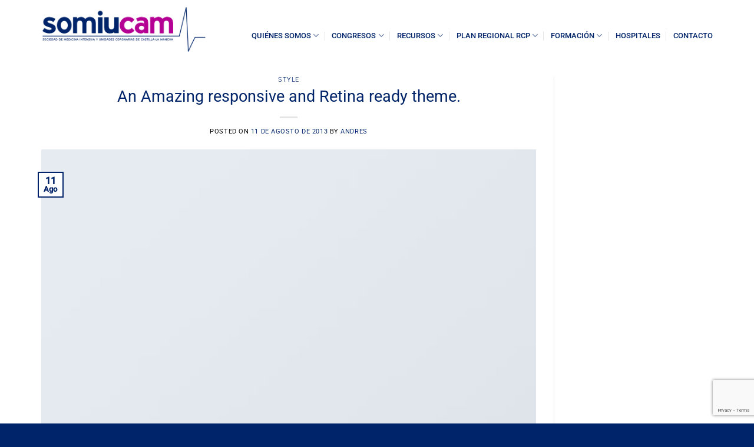

--- FILE ---
content_type: text/html; charset=utf-8
request_url: https://www.google.com/recaptcha/api2/anchor?ar=1&k=6LcSp7QmAAAAAKQCZNPIyeJpOq0_URbpqdXLmfVd&co=aHR0cHM6Ly9zb21pdWNhbS5vcmc6NDQz&hl=en&v=PoyoqOPhxBO7pBk68S4YbpHZ&size=invisible&anchor-ms=20000&execute-ms=30000&cb=ctm86425f7nv
body_size: 48729
content:
<!DOCTYPE HTML><html dir="ltr" lang="en"><head><meta http-equiv="Content-Type" content="text/html; charset=UTF-8">
<meta http-equiv="X-UA-Compatible" content="IE=edge">
<title>reCAPTCHA</title>
<style type="text/css">
/* cyrillic-ext */
@font-face {
  font-family: 'Roboto';
  font-style: normal;
  font-weight: 400;
  font-stretch: 100%;
  src: url(//fonts.gstatic.com/s/roboto/v48/KFO7CnqEu92Fr1ME7kSn66aGLdTylUAMa3GUBHMdazTgWw.woff2) format('woff2');
  unicode-range: U+0460-052F, U+1C80-1C8A, U+20B4, U+2DE0-2DFF, U+A640-A69F, U+FE2E-FE2F;
}
/* cyrillic */
@font-face {
  font-family: 'Roboto';
  font-style: normal;
  font-weight: 400;
  font-stretch: 100%;
  src: url(//fonts.gstatic.com/s/roboto/v48/KFO7CnqEu92Fr1ME7kSn66aGLdTylUAMa3iUBHMdazTgWw.woff2) format('woff2');
  unicode-range: U+0301, U+0400-045F, U+0490-0491, U+04B0-04B1, U+2116;
}
/* greek-ext */
@font-face {
  font-family: 'Roboto';
  font-style: normal;
  font-weight: 400;
  font-stretch: 100%;
  src: url(//fonts.gstatic.com/s/roboto/v48/KFO7CnqEu92Fr1ME7kSn66aGLdTylUAMa3CUBHMdazTgWw.woff2) format('woff2');
  unicode-range: U+1F00-1FFF;
}
/* greek */
@font-face {
  font-family: 'Roboto';
  font-style: normal;
  font-weight: 400;
  font-stretch: 100%;
  src: url(//fonts.gstatic.com/s/roboto/v48/KFO7CnqEu92Fr1ME7kSn66aGLdTylUAMa3-UBHMdazTgWw.woff2) format('woff2');
  unicode-range: U+0370-0377, U+037A-037F, U+0384-038A, U+038C, U+038E-03A1, U+03A3-03FF;
}
/* math */
@font-face {
  font-family: 'Roboto';
  font-style: normal;
  font-weight: 400;
  font-stretch: 100%;
  src: url(//fonts.gstatic.com/s/roboto/v48/KFO7CnqEu92Fr1ME7kSn66aGLdTylUAMawCUBHMdazTgWw.woff2) format('woff2');
  unicode-range: U+0302-0303, U+0305, U+0307-0308, U+0310, U+0312, U+0315, U+031A, U+0326-0327, U+032C, U+032F-0330, U+0332-0333, U+0338, U+033A, U+0346, U+034D, U+0391-03A1, U+03A3-03A9, U+03B1-03C9, U+03D1, U+03D5-03D6, U+03F0-03F1, U+03F4-03F5, U+2016-2017, U+2034-2038, U+203C, U+2040, U+2043, U+2047, U+2050, U+2057, U+205F, U+2070-2071, U+2074-208E, U+2090-209C, U+20D0-20DC, U+20E1, U+20E5-20EF, U+2100-2112, U+2114-2115, U+2117-2121, U+2123-214F, U+2190, U+2192, U+2194-21AE, U+21B0-21E5, U+21F1-21F2, U+21F4-2211, U+2213-2214, U+2216-22FF, U+2308-230B, U+2310, U+2319, U+231C-2321, U+2336-237A, U+237C, U+2395, U+239B-23B7, U+23D0, U+23DC-23E1, U+2474-2475, U+25AF, U+25B3, U+25B7, U+25BD, U+25C1, U+25CA, U+25CC, U+25FB, U+266D-266F, U+27C0-27FF, U+2900-2AFF, U+2B0E-2B11, U+2B30-2B4C, U+2BFE, U+3030, U+FF5B, U+FF5D, U+1D400-1D7FF, U+1EE00-1EEFF;
}
/* symbols */
@font-face {
  font-family: 'Roboto';
  font-style: normal;
  font-weight: 400;
  font-stretch: 100%;
  src: url(//fonts.gstatic.com/s/roboto/v48/KFO7CnqEu92Fr1ME7kSn66aGLdTylUAMaxKUBHMdazTgWw.woff2) format('woff2');
  unicode-range: U+0001-000C, U+000E-001F, U+007F-009F, U+20DD-20E0, U+20E2-20E4, U+2150-218F, U+2190, U+2192, U+2194-2199, U+21AF, U+21E6-21F0, U+21F3, U+2218-2219, U+2299, U+22C4-22C6, U+2300-243F, U+2440-244A, U+2460-24FF, U+25A0-27BF, U+2800-28FF, U+2921-2922, U+2981, U+29BF, U+29EB, U+2B00-2BFF, U+4DC0-4DFF, U+FFF9-FFFB, U+10140-1018E, U+10190-1019C, U+101A0, U+101D0-101FD, U+102E0-102FB, U+10E60-10E7E, U+1D2C0-1D2D3, U+1D2E0-1D37F, U+1F000-1F0FF, U+1F100-1F1AD, U+1F1E6-1F1FF, U+1F30D-1F30F, U+1F315, U+1F31C, U+1F31E, U+1F320-1F32C, U+1F336, U+1F378, U+1F37D, U+1F382, U+1F393-1F39F, U+1F3A7-1F3A8, U+1F3AC-1F3AF, U+1F3C2, U+1F3C4-1F3C6, U+1F3CA-1F3CE, U+1F3D4-1F3E0, U+1F3ED, U+1F3F1-1F3F3, U+1F3F5-1F3F7, U+1F408, U+1F415, U+1F41F, U+1F426, U+1F43F, U+1F441-1F442, U+1F444, U+1F446-1F449, U+1F44C-1F44E, U+1F453, U+1F46A, U+1F47D, U+1F4A3, U+1F4B0, U+1F4B3, U+1F4B9, U+1F4BB, U+1F4BF, U+1F4C8-1F4CB, U+1F4D6, U+1F4DA, U+1F4DF, U+1F4E3-1F4E6, U+1F4EA-1F4ED, U+1F4F7, U+1F4F9-1F4FB, U+1F4FD-1F4FE, U+1F503, U+1F507-1F50B, U+1F50D, U+1F512-1F513, U+1F53E-1F54A, U+1F54F-1F5FA, U+1F610, U+1F650-1F67F, U+1F687, U+1F68D, U+1F691, U+1F694, U+1F698, U+1F6AD, U+1F6B2, U+1F6B9-1F6BA, U+1F6BC, U+1F6C6-1F6CF, U+1F6D3-1F6D7, U+1F6E0-1F6EA, U+1F6F0-1F6F3, U+1F6F7-1F6FC, U+1F700-1F7FF, U+1F800-1F80B, U+1F810-1F847, U+1F850-1F859, U+1F860-1F887, U+1F890-1F8AD, U+1F8B0-1F8BB, U+1F8C0-1F8C1, U+1F900-1F90B, U+1F93B, U+1F946, U+1F984, U+1F996, U+1F9E9, U+1FA00-1FA6F, U+1FA70-1FA7C, U+1FA80-1FA89, U+1FA8F-1FAC6, U+1FACE-1FADC, U+1FADF-1FAE9, U+1FAF0-1FAF8, U+1FB00-1FBFF;
}
/* vietnamese */
@font-face {
  font-family: 'Roboto';
  font-style: normal;
  font-weight: 400;
  font-stretch: 100%;
  src: url(//fonts.gstatic.com/s/roboto/v48/KFO7CnqEu92Fr1ME7kSn66aGLdTylUAMa3OUBHMdazTgWw.woff2) format('woff2');
  unicode-range: U+0102-0103, U+0110-0111, U+0128-0129, U+0168-0169, U+01A0-01A1, U+01AF-01B0, U+0300-0301, U+0303-0304, U+0308-0309, U+0323, U+0329, U+1EA0-1EF9, U+20AB;
}
/* latin-ext */
@font-face {
  font-family: 'Roboto';
  font-style: normal;
  font-weight: 400;
  font-stretch: 100%;
  src: url(//fonts.gstatic.com/s/roboto/v48/KFO7CnqEu92Fr1ME7kSn66aGLdTylUAMa3KUBHMdazTgWw.woff2) format('woff2');
  unicode-range: U+0100-02BA, U+02BD-02C5, U+02C7-02CC, U+02CE-02D7, U+02DD-02FF, U+0304, U+0308, U+0329, U+1D00-1DBF, U+1E00-1E9F, U+1EF2-1EFF, U+2020, U+20A0-20AB, U+20AD-20C0, U+2113, U+2C60-2C7F, U+A720-A7FF;
}
/* latin */
@font-face {
  font-family: 'Roboto';
  font-style: normal;
  font-weight: 400;
  font-stretch: 100%;
  src: url(//fonts.gstatic.com/s/roboto/v48/KFO7CnqEu92Fr1ME7kSn66aGLdTylUAMa3yUBHMdazQ.woff2) format('woff2');
  unicode-range: U+0000-00FF, U+0131, U+0152-0153, U+02BB-02BC, U+02C6, U+02DA, U+02DC, U+0304, U+0308, U+0329, U+2000-206F, U+20AC, U+2122, U+2191, U+2193, U+2212, U+2215, U+FEFF, U+FFFD;
}
/* cyrillic-ext */
@font-face {
  font-family: 'Roboto';
  font-style: normal;
  font-weight: 500;
  font-stretch: 100%;
  src: url(//fonts.gstatic.com/s/roboto/v48/KFO7CnqEu92Fr1ME7kSn66aGLdTylUAMa3GUBHMdazTgWw.woff2) format('woff2');
  unicode-range: U+0460-052F, U+1C80-1C8A, U+20B4, U+2DE0-2DFF, U+A640-A69F, U+FE2E-FE2F;
}
/* cyrillic */
@font-face {
  font-family: 'Roboto';
  font-style: normal;
  font-weight: 500;
  font-stretch: 100%;
  src: url(//fonts.gstatic.com/s/roboto/v48/KFO7CnqEu92Fr1ME7kSn66aGLdTylUAMa3iUBHMdazTgWw.woff2) format('woff2');
  unicode-range: U+0301, U+0400-045F, U+0490-0491, U+04B0-04B1, U+2116;
}
/* greek-ext */
@font-face {
  font-family: 'Roboto';
  font-style: normal;
  font-weight: 500;
  font-stretch: 100%;
  src: url(//fonts.gstatic.com/s/roboto/v48/KFO7CnqEu92Fr1ME7kSn66aGLdTylUAMa3CUBHMdazTgWw.woff2) format('woff2');
  unicode-range: U+1F00-1FFF;
}
/* greek */
@font-face {
  font-family: 'Roboto';
  font-style: normal;
  font-weight: 500;
  font-stretch: 100%;
  src: url(//fonts.gstatic.com/s/roboto/v48/KFO7CnqEu92Fr1ME7kSn66aGLdTylUAMa3-UBHMdazTgWw.woff2) format('woff2');
  unicode-range: U+0370-0377, U+037A-037F, U+0384-038A, U+038C, U+038E-03A1, U+03A3-03FF;
}
/* math */
@font-face {
  font-family: 'Roboto';
  font-style: normal;
  font-weight: 500;
  font-stretch: 100%;
  src: url(//fonts.gstatic.com/s/roboto/v48/KFO7CnqEu92Fr1ME7kSn66aGLdTylUAMawCUBHMdazTgWw.woff2) format('woff2');
  unicode-range: U+0302-0303, U+0305, U+0307-0308, U+0310, U+0312, U+0315, U+031A, U+0326-0327, U+032C, U+032F-0330, U+0332-0333, U+0338, U+033A, U+0346, U+034D, U+0391-03A1, U+03A3-03A9, U+03B1-03C9, U+03D1, U+03D5-03D6, U+03F0-03F1, U+03F4-03F5, U+2016-2017, U+2034-2038, U+203C, U+2040, U+2043, U+2047, U+2050, U+2057, U+205F, U+2070-2071, U+2074-208E, U+2090-209C, U+20D0-20DC, U+20E1, U+20E5-20EF, U+2100-2112, U+2114-2115, U+2117-2121, U+2123-214F, U+2190, U+2192, U+2194-21AE, U+21B0-21E5, U+21F1-21F2, U+21F4-2211, U+2213-2214, U+2216-22FF, U+2308-230B, U+2310, U+2319, U+231C-2321, U+2336-237A, U+237C, U+2395, U+239B-23B7, U+23D0, U+23DC-23E1, U+2474-2475, U+25AF, U+25B3, U+25B7, U+25BD, U+25C1, U+25CA, U+25CC, U+25FB, U+266D-266F, U+27C0-27FF, U+2900-2AFF, U+2B0E-2B11, U+2B30-2B4C, U+2BFE, U+3030, U+FF5B, U+FF5D, U+1D400-1D7FF, U+1EE00-1EEFF;
}
/* symbols */
@font-face {
  font-family: 'Roboto';
  font-style: normal;
  font-weight: 500;
  font-stretch: 100%;
  src: url(//fonts.gstatic.com/s/roboto/v48/KFO7CnqEu92Fr1ME7kSn66aGLdTylUAMaxKUBHMdazTgWw.woff2) format('woff2');
  unicode-range: U+0001-000C, U+000E-001F, U+007F-009F, U+20DD-20E0, U+20E2-20E4, U+2150-218F, U+2190, U+2192, U+2194-2199, U+21AF, U+21E6-21F0, U+21F3, U+2218-2219, U+2299, U+22C4-22C6, U+2300-243F, U+2440-244A, U+2460-24FF, U+25A0-27BF, U+2800-28FF, U+2921-2922, U+2981, U+29BF, U+29EB, U+2B00-2BFF, U+4DC0-4DFF, U+FFF9-FFFB, U+10140-1018E, U+10190-1019C, U+101A0, U+101D0-101FD, U+102E0-102FB, U+10E60-10E7E, U+1D2C0-1D2D3, U+1D2E0-1D37F, U+1F000-1F0FF, U+1F100-1F1AD, U+1F1E6-1F1FF, U+1F30D-1F30F, U+1F315, U+1F31C, U+1F31E, U+1F320-1F32C, U+1F336, U+1F378, U+1F37D, U+1F382, U+1F393-1F39F, U+1F3A7-1F3A8, U+1F3AC-1F3AF, U+1F3C2, U+1F3C4-1F3C6, U+1F3CA-1F3CE, U+1F3D4-1F3E0, U+1F3ED, U+1F3F1-1F3F3, U+1F3F5-1F3F7, U+1F408, U+1F415, U+1F41F, U+1F426, U+1F43F, U+1F441-1F442, U+1F444, U+1F446-1F449, U+1F44C-1F44E, U+1F453, U+1F46A, U+1F47D, U+1F4A3, U+1F4B0, U+1F4B3, U+1F4B9, U+1F4BB, U+1F4BF, U+1F4C8-1F4CB, U+1F4D6, U+1F4DA, U+1F4DF, U+1F4E3-1F4E6, U+1F4EA-1F4ED, U+1F4F7, U+1F4F9-1F4FB, U+1F4FD-1F4FE, U+1F503, U+1F507-1F50B, U+1F50D, U+1F512-1F513, U+1F53E-1F54A, U+1F54F-1F5FA, U+1F610, U+1F650-1F67F, U+1F687, U+1F68D, U+1F691, U+1F694, U+1F698, U+1F6AD, U+1F6B2, U+1F6B9-1F6BA, U+1F6BC, U+1F6C6-1F6CF, U+1F6D3-1F6D7, U+1F6E0-1F6EA, U+1F6F0-1F6F3, U+1F6F7-1F6FC, U+1F700-1F7FF, U+1F800-1F80B, U+1F810-1F847, U+1F850-1F859, U+1F860-1F887, U+1F890-1F8AD, U+1F8B0-1F8BB, U+1F8C0-1F8C1, U+1F900-1F90B, U+1F93B, U+1F946, U+1F984, U+1F996, U+1F9E9, U+1FA00-1FA6F, U+1FA70-1FA7C, U+1FA80-1FA89, U+1FA8F-1FAC6, U+1FACE-1FADC, U+1FADF-1FAE9, U+1FAF0-1FAF8, U+1FB00-1FBFF;
}
/* vietnamese */
@font-face {
  font-family: 'Roboto';
  font-style: normal;
  font-weight: 500;
  font-stretch: 100%;
  src: url(//fonts.gstatic.com/s/roboto/v48/KFO7CnqEu92Fr1ME7kSn66aGLdTylUAMa3OUBHMdazTgWw.woff2) format('woff2');
  unicode-range: U+0102-0103, U+0110-0111, U+0128-0129, U+0168-0169, U+01A0-01A1, U+01AF-01B0, U+0300-0301, U+0303-0304, U+0308-0309, U+0323, U+0329, U+1EA0-1EF9, U+20AB;
}
/* latin-ext */
@font-face {
  font-family: 'Roboto';
  font-style: normal;
  font-weight: 500;
  font-stretch: 100%;
  src: url(//fonts.gstatic.com/s/roboto/v48/KFO7CnqEu92Fr1ME7kSn66aGLdTylUAMa3KUBHMdazTgWw.woff2) format('woff2');
  unicode-range: U+0100-02BA, U+02BD-02C5, U+02C7-02CC, U+02CE-02D7, U+02DD-02FF, U+0304, U+0308, U+0329, U+1D00-1DBF, U+1E00-1E9F, U+1EF2-1EFF, U+2020, U+20A0-20AB, U+20AD-20C0, U+2113, U+2C60-2C7F, U+A720-A7FF;
}
/* latin */
@font-face {
  font-family: 'Roboto';
  font-style: normal;
  font-weight: 500;
  font-stretch: 100%;
  src: url(//fonts.gstatic.com/s/roboto/v48/KFO7CnqEu92Fr1ME7kSn66aGLdTylUAMa3yUBHMdazQ.woff2) format('woff2');
  unicode-range: U+0000-00FF, U+0131, U+0152-0153, U+02BB-02BC, U+02C6, U+02DA, U+02DC, U+0304, U+0308, U+0329, U+2000-206F, U+20AC, U+2122, U+2191, U+2193, U+2212, U+2215, U+FEFF, U+FFFD;
}
/* cyrillic-ext */
@font-face {
  font-family: 'Roboto';
  font-style: normal;
  font-weight: 900;
  font-stretch: 100%;
  src: url(//fonts.gstatic.com/s/roboto/v48/KFO7CnqEu92Fr1ME7kSn66aGLdTylUAMa3GUBHMdazTgWw.woff2) format('woff2');
  unicode-range: U+0460-052F, U+1C80-1C8A, U+20B4, U+2DE0-2DFF, U+A640-A69F, U+FE2E-FE2F;
}
/* cyrillic */
@font-face {
  font-family: 'Roboto';
  font-style: normal;
  font-weight: 900;
  font-stretch: 100%;
  src: url(//fonts.gstatic.com/s/roboto/v48/KFO7CnqEu92Fr1ME7kSn66aGLdTylUAMa3iUBHMdazTgWw.woff2) format('woff2');
  unicode-range: U+0301, U+0400-045F, U+0490-0491, U+04B0-04B1, U+2116;
}
/* greek-ext */
@font-face {
  font-family: 'Roboto';
  font-style: normal;
  font-weight: 900;
  font-stretch: 100%;
  src: url(//fonts.gstatic.com/s/roboto/v48/KFO7CnqEu92Fr1ME7kSn66aGLdTylUAMa3CUBHMdazTgWw.woff2) format('woff2');
  unicode-range: U+1F00-1FFF;
}
/* greek */
@font-face {
  font-family: 'Roboto';
  font-style: normal;
  font-weight: 900;
  font-stretch: 100%;
  src: url(//fonts.gstatic.com/s/roboto/v48/KFO7CnqEu92Fr1ME7kSn66aGLdTylUAMa3-UBHMdazTgWw.woff2) format('woff2');
  unicode-range: U+0370-0377, U+037A-037F, U+0384-038A, U+038C, U+038E-03A1, U+03A3-03FF;
}
/* math */
@font-face {
  font-family: 'Roboto';
  font-style: normal;
  font-weight: 900;
  font-stretch: 100%;
  src: url(//fonts.gstatic.com/s/roboto/v48/KFO7CnqEu92Fr1ME7kSn66aGLdTylUAMawCUBHMdazTgWw.woff2) format('woff2');
  unicode-range: U+0302-0303, U+0305, U+0307-0308, U+0310, U+0312, U+0315, U+031A, U+0326-0327, U+032C, U+032F-0330, U+0332-0333, U+0338, U+033A, U+0346, U+034D, U+0391-03A1, U+03A3-03A9, U+03B1-03C9, U+03D1, U+03D5-03D6, U+03F0-03F1, U+03F4-03F5, U+2016-2017, U+2034-2038, U+203C, U+2040, U+2043, U+2047, U+2050, U+2057, U+205F, U+2070-2071, U+2074-208E, U+2090-209C, U+20D0-20DC, U+20E1, U+20E5-20EF, U+2100-2112, U+2114-2115, U+2117-2121, U+2123-214F, U+2190, U+2192, U+2194-21AE, U+21B0-21E5, U+21F1-21F2, U+21F4-2211, U+2213-2214, U+2216-22FF, U+2308-230B, U+2310, U+2319, U+231C-2321, U+2336-237A, U+237C, U+2395, U+239B-23B7, U+23D0, U+23DC-23E1, U+2474-2475, U+25AF, U+25B3, U+25B7, U+25BD, U+25C1, U+25CA, U+25CC, U+25FB, U+266D-266F, U+27C0-27FF, U+2900-2AFF, U+2B0E-2B11, U+2B30-2B4C, U+2BFE, U+3030, U+FF5B, U+FF5D, U+1D400-1D7FF, U+1EE00-1EEFF;
}
/* symbols */
@font-face {
  font-family: 'Roboto';
  font-style: normal;
  font-weight: 900;
  font-stretch: 100%;
  src: url(//fonts.gstatic.com/s/roboto/v48/KFO7CnqEu92Fr1ME7kSn66aGLdTylUAMaxKUBHMdazTgWw.woff2) format('woff2');
  unicode-range: U+0001-000C, U+000E-001F, U+007F-009F, U+20DD-20E0, U+20E2-20E4, U+2150-218F, U+2190, U+2192, U+2194-2199, U+21AF, U+21E6-21F0, U+21F3, U+2218-2219, U+2299, U+22C4-22C6, U+2300-243F, U+2440-244A, U+2460-24FF, U+25A0-27BF, U+2800-28FF, U+2921-2922, U+2981, U+29BF, U+29EB, U+2B00-2BFF, U+4DC0-4DFF, U+FFF9-FFFB, U+10140-1018E, U+10190-1019C, U+101A0, U+101D0-101FD, U+102E0-102FB, U+10E60-10E7E, U+1D2C0-1D2D3, U+1D2E0-1D37F, U+1F000-1F0FF, U+1F100-1F1AD, U+1F1E6-1F1FF, U+1F30D-1F30F, U+1F315, U+1F31C, U+1F31E, U+1F320-1F32C, U+1F336, U+1F378, U+1F37D, U+1F382, U+1F393-1F39F, U+1F3A7-1F3A8, U+1F3AC-1F3AF, U+1F3C2, U+1F3C4-1F3C6, U+1F3CA-1F3CE, U+1F3D4-1F3E0, U+1F3ED, U+1F3F1-1F3F3, U+1F3F5-1F3F7, U+1F408, U+1F415, U+1F41F, U+1F426, U+1F43F, U+1F441-1F442, U+1F444, U+1F446-1F449, U+1F44C-1F44E, U+1F453, U+1F46A, U+1F47D, U+1F4A3, U+1F4B0, U+1F4B3, U+1F4B9, U+1F4BB, U+1F4BF, U+1F4C8-1F4CB, U+1F4D6, U+1F4DA, U+1F4DF, U+1F4E3-1F4E6, U+1F4EA-1F4ED, U+1F4F7, U+1F4F9-1F4FB, U+1F4FD-1F4FE, U+1F503, U+1F507-1F50B, U+1F50D, U+1F512-1F513, U+1F53E-1F54A, U+1F54F-1F5FA, U+1F610, U+1F650-1F67F, U+1F687, U+1F68D, U+1F691, U+1F694, U+1F698, U+1F6AD, U+1F6B2, U+1F6B9-1F6BA, U+1F6BC, U+1F6C6-1F6CF, U+1F6D3-1F6D7, U+1F6E0-1F6EA, U+1F6F0-1F6F3, U+1F6F7-1F6FC, U+1F700-1F7FF, U+1F800-1F80B, U+1F810-1F847, U+1F850-1F859, U+1F860-1F887, U+1F890-1F8AD, U+1F8B0-1F8BB, U+1F8C0-1F8C1, U+1F900-1F90B, U+1F93B, U+1F946, U+1F984, U+1F996, U+1F9E9, U+1FA00-1FA6F, U+1FA70-1FA7C, U+1FA80-1FA89, U+1FA8F-1FAC6, U+1FACE-1FADC, U+1FADF-1FAE9, U+1FAF0-1FAF8, U+1FB00-1FBFF;
}
/* vietnamese */
@font-face {
  font-family: 'Roboto';
  font-style: normal;
  font-weight: 900;
  font-stretch: 100%;
  src: url(//fonts.gstatic.com/s/roboto/v48/KFO7CnqEu92Fr1ME7kSn66aGLdTylUAMa3OUBHMdazTgWw.woff2) format('woff2');
  unicode-range: U+0102-0103, U+0110-0111, U+0128-0129, U+0168-0169, U+01A0-01A1, U+01AF-01B0, U+0300-0301, U+0303-0304, U+0308-0309, U+0323, U+0329, U+1EA0-1EF9, U+20AB;
}
/* latin-ext */
@font-face {
  font-family: 'Roboto';
  font-style: normal;
  font-weight: 900;
  font-stretch: 100%;
  src: url(//fonts.gstatic.com/s/roboto/v48/KFO7CnqEu92Fr1ME7kSn66aGLdTylUAMa3KUBHMdazTgWw.woff2) format('woff2');
  unicode-range: U+0100-02BA, U+02BD-02C5, U+02C7-02CC, U+02CE-02D7, U+02DD-02FF, U+0304, U+0308, U+0329, U+1D00-1DBF, U+1E00-1E9F, U+1EF2-1EFF, U+2020, U+20A0-20AB, U+20AD-20C0, U+2113, U+2C60-2C7F, U+A720-A7FF;
}
/* latin */
@font-face {
  font-family: 'Roboto';
  font-style: normal;
  font-weight: 900;
  font-stretch: 100%;
  src: url(//fonts.gstatic.com/s/roboto/v48/KFO7CnqEu92Fr1ME7kSn66aGLdTylUAMa3yUBHMdazQ.woff2) format('woff2');
  unicode-range: U+0000-00FF, U+0131, U+0152-0153, U+02BB-02BC, U+02C6, U+02DA, U+02DC, U+0304, U+0308, U+0329, U+2000-206F, U+20AC, U+2122, U+2191, U+2193, U+2212, U+2215, U+FEFF, U+FFFD;
}

</style>
<link rel="stylesheet" type="text/css" href="https://www.gstatic.com/recaptcha/releases/PoyoqOPhxBO7pBk68S4YbpHZ/styles__ltr.css">
<script nonce="BF38P0G_cpTkREzaBKcopg" type="text/javascript">window['__recaptcha_api'] = 'https://www.google.com/recaptcha/api2/';</script>
<script type="text/javascript" src="https://www.gstatic.com/recaptcha/releases/PoyoqOPhxBO7pBk68S4YbpHZ/recaptcha__en.js" nonce="BF38P0G_cpTkREzaBKcopg">
      
    </script></head>
<body><div id="rc-anchor-alert" class="rc-anchor-alert"></div>
<input type="hidden" id="recaptcha-token" value="[base64]">
<script type="text/javascript" nonce="BF38P0G_cpTkREzaBKcopg">
      recaptcha.anchor.Main.init("[\x22ainput\x22,[\x22bgdata\x22,\x22\x22,\[base64]/[base64]/bmV3IFpbdF0obVswXSk6Sz09Mj9uZXcgWlt0XShtWzBdLG1bMV0pOks9PTM/bmV3IFpbdF0obVswXSxtWzFdLG1bMl0pOks9PTQ/[base64]/[base64]/[base64]/[base64]/[base64]/[base64]/[base64]/[base64]/[base64]/[base64]/[base64]/[base64]/[base64]/[base64]\\u003d\\u003d\x22,\[base64]\x22,\[base64]/Dow83w4XCjDsEPcOmwr9Cw4DDvMOew5zCosKzH8Oqw4fDtGkfw5Fpw7p8DsKMJMKAwpA9TsOTwooZwq4BSMOzw4Y4FwzDucOOwp8Zw5wiTMKDIcOIwrrCqsOyWR1Fcj/CuSXCnTbDnMKAYsO9wp7CjcOPBAIwDQ/[base64]/CgcOaJMKvY8KxwqrCoz7CiMKsdMKaNUY1w6DDvcKiw44SDcKAw4fCtSnDlsKWM8K4w5psw73CpcOmwrzClSccw5Qow7LDucO6NMKSw5bCv8KuQsOPKAJPw6ZZwpxowq/[base64]/CqQPDqsOsJB3CmjvDs8Kyf8KtJ18vflZFDGnCgMK+w78wwqVaLhFrw7TCgcKKw4bDl8Kww4PCghMjOcOBMj3DgAZMw6vCgcOPdcO5wqfDqQTDpcKRwqRGH8KlwqfDpcO3eSghUcKUw6/Cn3kYbUlQw4zDgsKsw50IcQLCi8Kvw6nDncKMwrXCihcWw6tow4vDpwzDvMOeWG9FGW8Fw6tnVcKvw5tURGzDo8Kewq3Djl4FD8KyKMK5w4R9w41BPMK8KGjDhyg7UcOgwoV1wrsmaCZOwowUQn3CjhLDtcK0w6FDKsK3en/DrcOGw5zCvjvDqcO2w5zCv8K1SsOJFX/CnMOww5PCqiErX37DsXTDjhbDhsK7Mkhvd8KKFMOvGkg7DGwiw59+ZzLCm3FrKVV7DcOoQh3ClcOIwrfDkSkEPcOrZQ/CjznDpsKWDWZFwq5sMSDCuD4Fw6bDpCDDu8K4bQ3CksOvw68QO8OZJMOSbHbCviVSwrLDukLCvMKgw4XDuMKQDHFJwqZ/w5sZDcK4KcOSwoXCuFVZw6fDmGlIw6jDnnLCkG8VwqYvXcO9YMKcwpsaDznDmAApKsKXJWrCnMKNw7Rowrh5w5h/wqnDjcKRw6jCsX3ChGpPO8OVek56U3rDi355wovCrTPChsOTMRcXw6MiekZdwoTCgsOQC2LCqGYCfcOULMK8IsKNaMOPwpJGwobDsRElCF/DqGTDmlLCsl5iT8KKw6RGKsO/[base64]/[base64]/wpQ1wrrDnR/DmiRgEj1SA3fDo8OYA2/[base64]/DsGMQJTMhfEw5w6FDwoh2wpssDsOXd8OofMKdTHg+HxnCtnAccsOCUzIFwq/CkSdDwoDDrxnClETDl8K2wrnClMO2FsOiZcKKGUPDh3PCvcOOw47Dm8KQKC/Cm8OedsK1wr7DljfDhsKBbMKEA1FgbR89KMKDwrbClFDChsOAXMKlw53DnRHDkcOJw44iwrd1wqQPfsKtOyrDs8KGw5XCtMOvw5k3w5wgIj3CqVw0X8Ovw4PCtHnChsOoUsOhZcKtw7dlw67CmxLCj056UcOyScOWCFVBIcKzfsOhw4YXLcOwbnzDkMK/w6zDu8KXYGnDi2c1ZcKmAHLDlsOiw6kMw49tOysvbMKSHsKfw4HCiMOkw6/CkMOaw5HCrHrDs8Kew4hcH2PDiE7CpcOkKMOIw7rDqndHw63DijkLwrbDrlHDrg18bsOjwpQbw61Xw4HCm8OUw5XCvnZdfyTDpMOmT293UsK4w4c6QG/CtcONwpzChh5tw4U8Zls/wqIGwqzCmcKjw6wlwpbCj8K0wqp/[base64]/Cv39Gd8O3wosLwq3Dh8K2AcOwTcOSw4LDssOoZWBkw4TDs8Kyw4FDw4/CqGHCq8Orw41YwrRiw5DDoMO7w7QnHQPDuQ4dwo8jw5HDnMOcwoY0NkFEwpYzw5/[base64]/Q8KRw7AHwpnDiRRcwrcZEcOww4HDhMOWTcOJJsOMWgnDucKTGsOMwpRRw51fEVkzT8KzwoPCqm7Dj3LDsmfCj8Ozwq13w7F4w5vCuiEoCmIIw51DcmvCpV4NEyLCmxnDsU9HLEMDW1rDpsO+ecOlK8Ouw4PCvGfDgcKoHcOEwr0ResO9Y1rCmsKkHUtrKsOJIn/DocOkczLCi8Kdw5PDisO/[base64]/DisKwwoMXYcO2cFXDjB/CsMO9w53DuHnCnmXDscKLw6TChyPDhRvDqg7CscKdwobCq8KeUcKnw4p8YcOCWMOjKcO8f8ONw4YGwrhCw7zDksKEw4NRTsK3wrvDtis3PMK4w7V5wqERw7Fdw6tGdsKFKMOfJ8O/Pk4VaAd0TiHDs1vCg8K+BsKHwoN4bWwdDcOXwpLDnBXDglRpIcKjw67Ct8OQwoXDkcKFEcK/w5vDlz/[base64]/[base64]/w5jCs8KOXl8vcDbCisK2T8KIwoHDksK6OMKGw7ELLcKuVCvDtlbDkMKsTsKsw7/CpsKAwo5KeSERw4xRbCzDosORw60hDS/DpxvCnMKpwphddB4pw6XCsQkFwqseL3LDmcOXw7/Dg3RXwr4+w4PCjD3Crl5sw5DCmAHCg8K6wqE4dsKsw77DtGzCvzrDq8KWwr4ocmE2w7s4woNJXsOOAcOpwprCqznCj2PCucKCQD0qW8KKwrbDoMOWwprDpcKjCgMZYCLCjzHDsMKXW3ETUcKEVcOQw57DjMO/[base64]/Dvj/CgV9ffyjDh8OkT8Ktw5gtw6BYJcK1wqvDkAfDrBp7w49zbcOwUsKuw6TCrktIwollZgTDs8KFw5jDvxrDlMOHwqhNw604GX/CqXIHUQHCkFXCkMKWAMO5AcK2wrDCi8KhwpJaGMOiwroPeELDrMO5MyfDv2QeHE7Dk8KDw6zDpMOVwqF2wrXCmMK8w5R4w454w7Uaw7nCjgdLw40+wr8Rw75ZQ8KjdcOLRsKiw5AhO8KXwrs/c8OQw6YYwqNqwoEHw7rDg8KfaMO2w4zDlCc4wrMpw5k/[base64]/Ci3/DkhfDsG5AA8O6bFdKOsKrwofCtsKmYF3CiwHDlRrDtcK+w6MpwrIyZsOEw4nDs8Ofw6g6wo52GMOmKV59w7cjaGbCmcOWV8O8w4rCkGcDJQzDhC3DjsKOw4PDr8ONwqfCqyECw5LClRjDl8Oqw6hPwoPCrhtpT8KCEcKSw6TCo8OmDBLCs3UIw5HCuMOIwrJIw6/DjHvDrcKeXCU5GhUNWBUsQcKyw73CmmR/UMORw4sqAMK4ZFDCosKbw53CkMOkw69jEFd5BEopDDNmXcK9w4cKMFrCg8KbCsKpw6JTWwrDkhXDjgDDhsKVwpPChGllCw1bw79Ydj7DrRwgwoEoFcKew5HDt3LDoMOzw6FjwpDCt8KJbMK/Q2bCjMO0w5XDgsOvTcKOw5XCtMKLw6YkwosSwp5pwrDCt8OXw6YZwpXCq8Kgw5DCiAFbGMOqJMObQHLDrUgNw5DCg1clw7DDmjpuwoMQw57Cmi7Dn01SJ8KLwpBvFMOpKMKUQ8KSw6kgw4vCgznCoMOHCWccC2/DrVbCq2RAwrN4DcODAGVdQ8O9wrDDgEJgwqZPw6bChFxWw7bDojVJWifDgcOcwrxnAMOew4jCjsOQwpNnKk/CtTsTE1FdB8OmHHZYXn/CgcOmTTB+JA9CwoDDusOiw5rCn8OkYXYvLsKIwrABwpYDw4/DrMKsPzTDih53eMOcXyfClcK/IQPDkMOIIcKswr5JwpzDnzDDpVHChTnCj37CnWfDmcK8KkEpw6d1wqooCMKbd8KmNzkQGCvCiyPDrUvDl2rDjDfDjMOtwrl0wqTChsKZFkrDgRbCj8ODKCbChBnDhcKdw78MDsKMHlQyw6DCj2HDsjPDrcKoQMOCwqfDpA85QXfCuxDDhH/ChQkPZinChMOowoBOw7fDosK2exrCvzlGamTDlcKhwrHDplHDtMOiERHDhsOXAnh/[base64]/wq5uM8KPwo01HS0Rw5dPMcKrw6VkwrHCmsObAFDCqMOTQmEKwrxiw5JBXR7CvcObNkXCrQcPJTkzeC9LwqdEfxHDtj3DtMKhDQ91IMKiJMKqwpVCRwTDpC/CrVoTw4MvUl7DlcOTw57DijTDjMOyXcOtw68/NgdIODnDkjlAwpfDncOPGRvCpsK8PiR7O8OSw5XDs8K9w73CqC7CqMOcBxXCmcKuw6wSwq/CnDnCgcOfIcOBw6Y/O0MzwqfCvS5oQx7ClwIVCDwew78bw4HDh8OYw7coMiF5GRA/wrbDrWrCrjQOD8OMBXXDncKqMizDrznDiMKyGBRBV8Ktw7LDpHwVw5jCmcOVdsOkw5/[base64]/dMODw6XCrVfDmsKlA8O/[base64]/woLDmcOwU3JOw6fCm3DCuiDCrHlWfzsGSiIOwrnCucOBw7YRwq7Cj8KKcR3DjcKASBvCmXvDqhHDjSh0w6MUwrHDrw9hw5zDsAZIMwnCgCgtGHvDpjJ8w4XCmcOCTcOKwojCj8OmAsKQCMOSwrlrw4I7wpjCnG/DsTsZwoXCnxVvwq7CsWzDocO7IsOaWlozEMOoCGMmwqzCvcOPw4BOScKqQDbCkyDDsxLCn8KNNyB5W8OGw6bDkC3CvcO1wq/Dvm1jSXjCqMOXw63CkMO9wrjCuQhKwq/Ds8OzwolFw5t0w5sTNgx/w6LDtMOTJRDCmcKhayvDqxnDvMOPHxNPwpsBw4lxw4V7wojDuSNZwoEhcMOAwrM8wp/DklotGMOpw6HDvcOyL8KyfgZLXUo1SWrCqcOZSMOQBsOUwqVyYsOuC8KoQsKeDsOQwq/[base64]/[base64]/[base64]/Dr8OEAk8fDwrDuUzDgRAeC8KFFhXDisKWw40WKCUMwprCgMKMYzfCtlZcw6/Cmj5tWMKRScOtw6BNw5FXQkw6wrLCvG/CosKzAS4gOgRRHnvDt8Ovax7ChivDmFphQsOSw6zDmMKjHgQ5wpVKw7DCuAUOcVjCuwwVwph9wqhtdWkRc8OvwqXChcKswoFxw5jDlcKKDgXCn8Olwohow4XClSvCpcOgAT7Cs8Kxw6J2w5ZGwprCr8KKwqBGw5/CtH7Cu8K0wo13awDCmsKKPDHDim1sNmHCvMKpMsKCFMK+w50gJsOFw5dIGDR/fh3DshsGFkt4wqJyD2IdT2d0AEtmw4I6w5tVwqARwrTCuAY1w4k+wrFFT8OVw7wMLMKaPcOgw65xw4tzeVRlwopFIsKpw4ZPw5XDln9gw4hneMKbIRJ5wrjCmMOIf8OjwqYGEgwnF8KnNQzDihttw67DisOdNHjChTfCuMOXC8KFcsKlZ8O4wofDnmAhwpVDwqTDnl/[base64]/[base64]/DrMKDFsKgLQY7XCrCkMOyQMK+OmNWw4zCtwYXOMOQHQhLwrXDtsOSU1/[base64]/DscOfY8OIZsKbwprCnMOGwrLDrQUxw6PCjMKYGcK1Z8KSIsK3DF/[base64]/Dh8KST1IbXy7Du8ODw5PDsW7CoMOBWh94BwnDlsO4KhzCpMOXw4/DlVvDni42dsKZw4htw6jDgBwoworDrWB1IcOIw7xTw4Zrw4JTF8K5bcKgCMONRcK0woImwqY1w5MoZMOmesOIVcOVw6bCt8KXwoDDmDh1w7zDrGUFG8OyecKjYcKQeMOzDThRZMOOw4DDrcK7wonCt8K1SFhtUsKhc3x5wr7DlcKzwofDmcK7G8O/UhpwZAgsf0tBTcKQZMKmwq/[base64]/CtmvDhR9RWMOHZmrDu1LCrxfChH3CgifCsU8ldsKnEMKxwrjDgMKXwqPDgyDDhU3CkVXCmcK/[base64]/DgD3CosKqBsKwPcOzFBNJw6Yxw5jClV4ow7HDmFMWbcOrYzXCh8K1MMKNfVRqPsO+w7Uow68jw5HDkyfDnyBKwocsbkLDncO5w57DscOxw5slR30Lw6hPwovDqsOzw6Y/wosfwrTCgFoWw4prw59ww5oiw6huw5nCmsO0MnTCuXNdwr92MywCwoXCnsOtO8K3IE3CqcOSWsKQwrDCh8O/J8KwwpfCmsOUwpc7w60vKcO5w45zwrIFOUhadVJ7BMKMQkTDusK/UsOeQsK2w5Qkw49ZcQQVQMOQwqnDrC9BCMOVw7jDqcOswofDgGUUwpjCk25vwp80wph+w5nDpcOfw6EGXMKLEGs5bR/CnwFrw4ZbOX9tw4PCi8Kow7XCvGUbw6vDmMOWMArCm8O4wqfDgcOnwqzDq1HDv8KXT8KzHcKkwrTDtsK/w6PDiMKMw5fClsKOwqZFYxYhwo/Dk2TCtitTd8KgV8KTwr3Cp8Otw6czwrjCncKvw5UrTjJrLTBRwrNjw6HDg8OlQMOaGivCvcKFwoPDlMOJDsOTZ8OsIsO0ZMKObivDvibCq1TDm0jCksOBMw3DiUjDncKew44uw4/Dsg5ywrbDvcOYf8KNXV9HYVwnw59VVsKDwqHDv1ZcL8KCwo0jw6gRDVnCo2ZsfUoAGBPCinVaZD3DnT3DnFkdwp/[base64]/Cg8KMwp3CtxR7M21lYBTDhXVWw7zDrAxcwoZ2C1rCncOyw4TDpsOkU13CjQrCgMKlQcOxeUt3wqHDtMO+wqrCsH0ePsO6NMO0wprCm3DCjn/[base64]/[base64]/CjHLCqMO8w6xBU1PDp8KwwpLDtcOWw745ecO8RhfDtMOvBgxBw4ITXzM9RsOcIsKVB0DDui1kaHXCji5Mw4NnZlTDhMKjd8Ojw7XDhzXCr8Oiw7XDocK5ZBBowrjClMO/w71Rwpl1CMORN8OpacOKw5F1wrPDhSTCtsOiQjnCtnbDucKMZxnDl8OcRcO3w5TCqMOuwqkMwqpaeFPDicOKEhg6wr7CvQvCtnjDolsiEC1hwpDDu1U3ImPDj2rDncOEahZiw4NTKCAUWcKEW8OdHVjCgHPDj8Kyw4Y9woUeWV5xw6oSwrjCth/CmWceEMOkeCIdwqVhSMK/HMOfw6jCuDNEwpJ1w6fCjhXClGjDucK/[base64]/worDjA/CsMO/wooow4bCiXHDgsKywpPDvcOCwpzClcOqSMK1HMOefnQ5wpwRw5JIIHnCsHjCoknCoMOhw5UkY8Kqc2ZQwq0lAMOFOCwbw5rCpcKCw6bDmsKwwoYRT8OJwqDDikLDrMOcRcO2H2rCuMOKXzTCrMKew40Kwp3CrMO9wrcjFG/Cu8KoTzU2w7HCny5jw5jClzAHbX0Owo9SwpRsQMOlI1nCg07DjcOfwrLCsUVpw53DnMK1w6rCl8O1U8O1fULCjcKewrfCvcOew6Bnw6TCpiUCKFZJw4TCvsK0MjpnJcKvw7wYRV/DtMO+G23Cq0NQwrAwwoxtw5dOC1Ruw6DDssKdejzDpxk7wqrCoDVdW8KNw73Ct8Khw5lnw45KTsKFCn/[base64]/DnsKhak1qNVHDkcKXZ3vDrHYdw5l6w6saPy0MNGXCpsKNJnvClcKREsKzTcORwrhRbcOfYQUtw4vCvi3DtR44wqIKdSoVw719wr7Cv1rDjy9lEVd1wqbDo8KNwrd8wpIoNsO5wqYPwp/[base64]/[base64]/CisKbYMKCw7PDjcK3worDqm4Qwqx3wp3CssOyMcKKwpLCnDouKQBuRMKZwq1RXgUFwqp5UcK3w4HCv8KkGSrDn8OvAsKNQMKeJhYLwobCl8Otb1nCpsOQJFLClsOhPMKuwo1/bRHCuMK0wqrDlMO0WcOhw5snwo0kPjQ4AXJzw7/CncOuS3lpOcOswo3Ck8Kzwq44wpzCp301HMKHw6d8azTCj8Kxwr/Do1vDv0PDocOCw6UVfSR3wo8+w4DDncKew71Cwo3Dgw4/wpfCnMO+H11rwr0ww6sZw6IUw7wcbsOgw7tcd1YhM2jCuWkaP1N7wonDl10lKkDDukvDvcKLE8K1V1LCiTlBcMK1w67Cpw8PwqzCnyDCgMOzX8KfHH4/d8Klwqkbw5AwRsOUW8OCEynDicKZZnQLwo/Cnm58GsOfw7rCr8OSw4/DssKIw6VSw5I4w6ZMw4FEw7/CsGJCwodZEBjCk8OwdMOOwpdlw4nDmANjw7ZFw5jCr3jCqCrDmMOewrdlfcO9Y8OIQwPChMK+CMKVw5VVwpvCrC9Dw6siNDjCjSJYwpJXJyZmVlzCscKawojDnMO3YAZYwprCkW0xEMOyGgh7w4Fxw5bCmn/CtRPDo0fDocOuw4oBw59pwpPCtsO/[base64]/w68QW8K7w44ZIUHDgBkKDGnCrh/CrCwlw63CuRTDk8OEw4jDhGYbc8KRC14fdsKlUMO0wrDCkcOtw4A0wr3ClsOJURDCgVVCw5/ClCtiIsK+wrNawrfCvAnCqHJgWGURw7nDgcO9w7lpwpgkw4vCnsOoGibDn8Kzwpw7wo8HLcOGSy7Cq8Okwp/CjMO6wqDDiU4nw5fDpxkQwpAWdhzCjMOzBXFdfgI4J8OaZMK4GE1AGsOtw6HCoktYwo0KJlbDt0pUw4TCr1jDhcObJhhewqrCgl9Rw6bClxVAPn/DoE3Dn0fCpsOaw7vDrcO/UyPDuRHDj8KbXhccwojCsmFxw6gZSMOkbcKyakYnw51ld8OGPFAGw6oBwqXDssO2R8OIWlrDoyDCtHnDlUbDp8OSw4PDkcOTwpBIOcOjfQpZNgwQHD3DjVnClzfDikPDlX9ZXcKWRcOCwo/DnjzDi0TDpcKlWhDDqMKjCcOFwrTDpMOmT8K5EsKxw5scP1slw4vDv1HCjcKWw5PCujLCvnrDqy9jw6zCtsOzwoEWY8Kuw5DCsynCmsO6MRrDrMOOwrAjRh9pE8O+F3Y7w4BeY8O4wqvCocKeN8Kcw7PDhcKTwqvCojEzwq9hwpYpw7/[base64]/[base64]/DryJ+bWzCqMO6w7YpwqYYBjoFw5PDjsOOEMKxfiLCv8Ozw7rCrMKAw4HDiMKYwonCrX3Dn8K4wr0FwofClMO5L1bCr2F9RcKjwojDmcOVwp86w6xIfMOfw7x/[base64]/K8K9w6nClsKewowbwrUpa2bCuMOVDAgQw6HDpsKkTHA1ZMK/CS3CjnEOwpALPMOCw4Ugwr90IyRvDAFiw6sUNMKyw7jDsxEsfyfCvsKvT1/[base64]/[base64]/[base64]/DjMKLX8KZw7gsw5dRw6LDpMOpw5lPGiHDkBkbe34Ew43Ci8KRMMO7wqzDtS53wqMqJxnDlcKlR8OgbMO1b8KJwqPDhWldwr/Du8Kyw6tKw5HCvk/Dq8OvS8Oew58owr7CryfDhl9VRk3Ch8KZw4ZdRnDCuWXClcK4dF/Dlhw9FwvDnRHDsMOOw5oyYjJCD8O1w6TCvkFYwqDCqMKhw60Gwp8qw5IGwpQRKcKhwpvCh8Oaw6EHNgtKTcKrK0TClcKpJMKLw5UIwpU1w4NYYn4EwqDDssKXwqTDqglzw4pEw4RZw6d2w47CkH7CvlfDqsOXbVbCmcOofS7Cg8K0aTbDocOAYiJ/fyM5woXDmSBBwrkjw5Q1w7oDw7wXXCHCjDk6SMOZw4/ClsOjWMOsXDDDtHUjw5kDw4nCssOyRhhFw57DhMOvOWDDrsKhw5DClFbCkMKVwr8ADcKuw6hmJDvDmcKXwpjCiDDClC/Dm8OPAGPCoMOnUX/CpsKfw4MjwoPCpgVBwqLClQbDpz3Dt8Oyw6PDr0Y/w7/DucKwwpHDgH7CksOxw6TChsO5UMKJGy8yA8KBZHtfLH5lw4Rjw6zDiQbCgVLDgcORDwjDvEnCssOqAMO+wprDvMOnw7wVw4zDqErCsjg/TlcUw77DkEDDrsOIw7/Ci8KlfMOaw7gWHCZCwogmBE4ADjtnDMOwOxvDuMKXaT0YwqU7w67DrsKfe8K9agnCqTR+w64HD0bCsGEbS8OVwq/Dq2bClV1IY8O2cFRuwojDj3sZw5oxfMKswo3CqcORCcOSw6nCmFTDsU5fw6RrworClcKvwr15F8K/w67DjsKTw6oVe8KgUMKlOkfCrT/CscOaw4dnVMOPBcK2w6saMcKtw7vCsXQhw4nDlyfDgyUYMSFSw44oZcKywqLDn3vDjMKAwqLDlgxGJMOrR8KxNHPDo33CiDo3GA/CjkxlEsOECgDDjsOBwpZONFXClkPDozLCssOKMsK+YsKVwpvDu8O1wqYLKxlJwqHCscKYM8O7L0UUw6xGwrLDpAYHw43CocK9wpjDpMOYw48YImRJIMKWBMKuwozDvsKpKSrCncK9w4wGZMOdwqh8w6l/w73CqsOQa8KUB2B0WsKDRTzCm8KyAmBHwq47w6JII8OJXcKnfwlmw5gfw7nClcK/ZzLDusKHwrvDu2k5AsOdaEY2FMOtOTzCp8O/fsK/RMKzEFXCnjHCi8K+eXMHSBJswq8/YDVqw5HChwHClxvDh1nDhxpGLMOuJSkdw7J6woPDmcKTwpLDksKoEz1Mw5DDhylTw4kLSCdDCDnCgj3Cn37CtMONwpY5w5bDn8OCw7JfLU0lVcO/w77CojPCs0jCucOFNcKgwrXCjFzClcKsPcKZw68VGy8ZfsOFwrdVKg7DrMK4DMKcwpzDvWsxVxHCpT03woBdw6nDsSrCmTs/wo3Ci8Kww4Q/wpTCvmQzfsOvMWEywpx1OcKWeinCtMKKYwXDmQ0xw5NGH8K8AsOEw41/MsKiSTrDi3JwwqBNwpl2TQBiVsKiPsKCwq8SYcKqbsK4O0MFw7DDsD3Dg8KMwqAQImMkVRAZw7vDuMOdw6HCocOHTErDvmlUU8Kaw7oPeMO0w4LCpA4ow7nCtcKCBTtTwrM4bMO3M8OEwrR/GHfDmnhpasOyAirChcKCB8KGH1bDoSzDr8O2XVQBw6NTwqvCk3PChRjClh/CvsOJwpLCgsOHJMOBw51ADMO/w6ZIwq0sZ8K/EGvCty46wo7DjMK1w4HDl3/CrXjCkydDF8OOSMO1CQfDscOwwpJYw7p8BCjCkA/DoMKgwozCrMOZwoPCucOBw63DnCvDimELFRLDozUtw4HClcOuClZtGTZuwpnChcKYw7NuSMO6XMK1BHAnw5LDj8KNw5vDjMKqYwjDncKbw7N0w7zCpUQbJcKhw4t2LxjDtcOOM8OxL1bCgFUcRFpBUcOZYsOYwocGEMKPwqvCtCZaw6vCusOww7/DmsKCwp/[base64]/Dm8KFMVMBw7sYL8K+w4N6AmzCqWfClVErwrvDtDvDuV7DkMKZHcO3w6ICw7fCkQrCpXPDu8KzLD3DqMO2bsKLw73DnjdPeHXCh8KITAPCuGpYwrrDu8OtTj7Dn8OLwoVDwqAlA8OiCcOzeXTCn23CiiYNwoFfYEfCqcKWw5XChMOiw7/CmcKEw6QrwrN+wqHCuMK3wrzCksO9wphsw7XDgxfCjUYmw5DDqMKHw7TDhcO9wq/DqMK9TU/CvMK2X282MMKmBcKkBi3CisOWw7Fnw7PCisOLwp3DugpcRMKvEcK+w7bCj8KDNRvCkDdewqvDl8KMwqTChcKuwrU4w5AWwrvCg8O8w4jClsKtPMKHeG7DucKpB8KieGXDp8OjTHDDhMKYdEzCrcO2RcO+aMKSwrdbw4JJwqV7wq/CvC/DnsO9R8Kqw6DDmA7DuigVJTLCh30+d0vDpBjCjG7Dmj3DgMK/w5Ztw7zChMOBw5sJw4guAUdmwrl2JMOVTMK1CsOYwoVfw4kfw4XDihnDosKKX8KTw53CusOTw6d7RW7DrQfCisOYwoPDkno1aSFfwq9wM8Kdw7w7a8O+wqZTwqFUUcO/LgFDwo/Cr8KBc8O7w64ROizCvyLCmULCq3ECU0/[base64]/CssKvEVBvwrrDrEA7Y8Kpw7zCocO1ecOUwoYIAcO4JsK4bFR9w4snOsOtw4bDn1nCocOSYDYQch4ww7TDmT5ywrHDvTwMU8KkwoFVZMOrw6jDsXnDlMOvwqvDm3RJDTXDpMO4MALDqXB8emTDqMOLw5DDisO7woDDu2/CosK5dULChsK1wrwsw4fDgG53w6EIMsKfXsKYw6/Dk8KERR5jwrHDvFEaXTJjU8Kww69lVsOxwozCr0XDhyRSdsO/GxjCpsOBwpTDtMKTwobDqVxpZAg1YBN4AcKaw7lYR07DncKfA8KBZxHCpSvClRzCocOvw7bCnAnDu8OHwoHCqcO8NsOsIsOmEHDCtSQffsKlw6jDqsKnwoXDvsKpw5RfwoMgw7PDpcK/G8KUwrTCunDCtMObcRfDnMKnwo8ZC13CqsKKHMKoMcKzw7DDvMKqP0/DvHLDvMKnwo4twpNow49KW0UrERZ8woXCmSfDlh94aA9Rw4cxXFMTPcK8ZCB1w48CKAw+wqoHUcKXUMK+XjTClTzDqsK+wr7DhHnDo8KwNksmQHzCgcK5wq3DpMKmdcKUEcOow7DDtE3DmsKkX1DDucKKWcO4wrvDncOWHSPCvCzDs1XDjcOwfMOMUcO/[base64]/[base64]/CpsKPNcOSwoNIwq9ywoFAwrdIwqXDhFXCnk3DlVXDgjzCsUV/J8KeAsOJRhjDnh3DnVs6JcKSw7bDgcKOwqBIYcO7WMKWwp7CtcK0NU3CrsOHwqYQwpBGw5zCgcO0bEjCksKbCcOuw4fCicKSwrsSwpEBADfDvMOHZErCrAfCoUQfa0NUX8OCw6zCtm1RNEnDg8KHFsOyEMOoEjUOERk4BlbDkzbDo8KZwo/CsMKJwpM4w5nDmSfDuiTCr0XDsMOXw63CgcKhwp0Wwrh9eR1dNnRww6rDnGfDl3zCljjCmMK1JWREdFF1wqsuwrBYfMKOw55yQl3CisO7w6/[base64]/CgsKNwpjDpTHCiG/[base64]/VcOrwrXCm8O/bMKARF/DrMO1wqvDuTrDvSXDr8KQwoHChsKuUcO8wr7DmsOIbmrDq1TDozfCmsKpw5pbw4LDoggqwo9Kwrh/OcK6wr7CkhXDp8KBNcKONB9eT8KbNQ/DgcOWE2I0DMK9EcOkw5VWwonDjAwmGsKEwrIKY3rDnsK5w6/[base64]/[base64]/[base64]/NcKww5l9wrgpBVUzCRJ4CxTClcOzGXgrwpPCosKvNcKuDV/DnS3CvBoQZyzDocKOfsKSTcKOwpnDox3DqE1swoTDhG/CjMOiwp0+UcKFwq1ywoRqwp3DiMOvwrTDhsOaYMKyESEKRMKHJXgbYcOjw7LDlT7Cs8O4wrHCtsOjEyPDsjonWcO9HyPCncODEMOmR2HCnMONRMOUKcKlwqbDhC8dw4Y5wrXDhMO2wo5ddR7CmMOTw5IrUTR8w4RNOcOgJk7Dl8OYUVBHw6bCvRY8DcOcXEPDgMOVwo/CtSDCqQ7CgMOgw7/DpGRZVsKQNnHCnmbDsMKAw44ywp3DtcOWw7IrMnTChgQDwrgmOsOQbWtbDsKqw6F2ZsOuwpnDksOsKQ/CgsKrwpzCixDDjcOHw4zDp8Kzw5o8wplyVXZFw6zCpCtCTsK/wqfCvcOrQ8Kiw7rDjMKzwq9qHk9pOsKrIMOIwocbe8ODNsKQVcOTw5/DrXTCvl7Dn8KPwozDicKIwoN8QsO4w5PDimcnXzzClR9nw54NwoZ7wqTCiFPDq8ORw7XDvFVwwpXCp8OzKH/ClMOVw5lFwrTCtTNbw5RswqIaw7V2w4rCmcOdeMOTwohowrFIHcK+IcOZTQXChzzDosOLbcKAUsKawpQXw5VJE8O5w5cRwpJOw7ADAMOaw5PCmMOhVX8Fw6Y2wozDocOFFcO5w5TCv8Krwod/wo/Di8Ohw6zDgcK2OBsHwqF5w5UeAEpCw6VJI8OQPcOuwqF2wo4Awp3DrcKIwocMBsKNwrPCnsKrOFjDncKCUi9iw7VtBV/[base64]/DqMOiPsKxGsKgfcO+wpMLZw/CnGDCi8K6VMOICC3DsGcRBwJTwoUow5HDtsK3w5N9QsOIwrl+w5PCgT5KwpbDmhzDt8OIRjpLwrwlL2thw4nCoEbDu8KRIcOVci46e8OLwrvCgiLCgsOAcMK9wqrCt3zDrwsHNMKuf2bCo8KLwpcYwpHDom/[base64]/LEzCqcKewqgBw6vCt8K1wqwXHjsPH0cYUcOQIcOlw41aWcKMwrY9wohNw7nDrBXDowfCjcK/[base64]/DmQjDl8ODTcO/Z8K7wqBjwrvCvj1wOEUkw4JDwoIzOU92JlNqw40Ww6pjw53DnWgDL23Cm8KHw7ZSw5o9w4jClcKWwp/DnMKTV8O9XS1TwqN/wo87w6EIw6cawoXCj2XCpH3CksKBw6JnCRFbwrfDmsKuVcOcWn0gwqodOzAPTcOPZx4dWcOxOsOswpPDpMOWcj/Dl8KDSFByQVsJw7TCjh7Ckn/Ds3p4b8KEVHTCo3piHsKDCsOwD8K0w7rDmcKfH30Aw7jCrMOnw5kYAEtTW2nChDxhw47CgcKBQmTCh3VeJxvDukvDoMKIPABkBlfDkFlDw5QEwprCqsOkwozDn1jDpcKaEMOVw5HCuT18wpzChnXDh14UdHXDnA9JwoMpGMO7w4EKw4hwwpx8w4Eyw6wXScKow6g/w7zDghYxOznCk8K/[base64]/[base64]/DjghSw69dWcKtbDQIIcKQwqbCl8Oow4/DosObc8KLwrU4ZsOGw7TDuMK2w4nDvUMyAQHCsx18w4PCtVnCtDhtwppzKMOpwqLCjcOzw6/Cs8KPACfDs380w57DtcK8M8OBwqoAw5HDoEDDg3/[base64]/Dp8Ogwp3CucOoM0bCk8KAwqDCpUjDj2XDv8OmfEt4dsK1w4Ebw5/DvFDCgsOiJ8KADDvDuFfCncO1YsOpd1AXw6tAQMKQw49bAMO0CCUBwqDCvsOPwoJxwoMWTWbDmX0jwojDgMK2w6rDmsKQwrJ7OAbCq8KOC3sLw5fDrMK5Bi04MMOAwqnCrD/DocOjQE8owrbCnMKnF8OMY0zCg8OBw4fDo8K6w6bDoTFuwqR/[base64]/Dt8O7Bl5Zw4x0w5fDj3FNw4J0Vm7CjS5Nw5/Dn0zDlBjCqMKzZjzCrsKCwr7ClMKPw48rQi1Uw5YFFMKtcsOaAB7Ci8K8wqnDtsO7P8OXw6QXKMOswrjCiMKow55/DcKBf8KYVBrCo8OpwpojwogAwrjDj0PCscO0w6PCulfDhsKTwpjCqsKPO8KiSXp3wqzCsDILLcKFwp3DhsKvw5LCgMK/CcKhw5XDkMKcCcOFwrjDscKgwr7DrGk3PEoow6XCox3CiSc1w6gfBQ9Ywqgnd8OdwrYcwq7DiMKBPcKDGmNjWHzCp8KMFg9BCcO7wo0YHsO9w53Dv2U9ecKEOMOIw7nDiTjDpcOrw5VnHMOEw5/DnCFwwoLCrcOFwrg6B3tXbcKBcA/ClwkywrkgwrPCswDCgDvDjsKNw6c2wpvDgUTCicKdw5/CtzzDq8KVaMO4w6kwQH/Cv8K7EA4GwqQ6w4TCuMKxw7DCpMOpacKkwrpiYz/DpMOCfMKMWMOZZsOfwrDCny7CqsKbw5DCo1BiF2wcwrlsFw/CkMKBV3VNPUBGw6Z3w7XClMOmDhTDhsOvSGTDo8O6w7TCo1vCtsKUbMKYVsKUwrhBw44Fw4HDtg3CkF7Ch8Kxw5lccG5fPcKmwp/[base64]/[base64]/ClBjCrgHCgxfDhBPDmMOMwp3Di8Klw45RJRM7Hm9LTHbDm1jDosO6w6bDiMKFWMKNw4ptM2fCn0ovFD7DhEsXacO4KcOwDDPCkXzCrwvCnlbCmxnCuMOZOHluw6vDg8OxJFHCtMKMasO2wr58wrjDtcOJwp/DtsOgw6/DnsKlD8KcTybDlcKzdS8ww4bDgDrCqsO+BsOlwpp5wpTDtsOAw6gIw7LCuH40YcKbw6IyUFQzeTgaFX5vasOCw6UGUCHCpxzCgAc/RFXCuMO4wppRSkt/wpUiR0IlPDF9w75aw5ERwpQmwrjCv0HDqGHCqjXCh2TDsmpICjNfV1/CozJSI8O2wo3DhTPCnMOhWsOzN8O7w4bDuMOfLcKOw4I9wq/[base64]/NcKNaMODwonDmx/DlsONwqoKfcOnwq/[base64]/[base64]/w4wywqzCq8KPZkjDp24sw4cAw4bCmUhxwpxhwrYAKUbDi1BJJ1lyw5HDm8OZD8KmMEzDrcOCwrt6w4jDtMODKMOjwpxYw7pTH2sVwq57DVTDpx/[base64]/DncKcw70SRGgBSMKLw7EkZUh0FylaLn7DjcKvwokXPMK1w5ptX8KaX3rCkDzDssKnwpXDmFghw4fCkwtQNMKHw5fDr30NH8OfVljDmMKqwqLDiMKXO8ONe8OrwpXCtUPDsQNAOD3DjMKcVcK3wrnDshg\\u003d\x22],null,[\x22conf\x22,null,\x226LcSp7QmAAAAAKQCZNPIyeJpOq0_URbpqdXLmfVd\x22,0,null,null,null,1,[16,21,125,63,73,95,87,41,43,42,83,102,105,109,121],[1017145,246],0,null,null,null,null,0,null,0,null,700,1,null,0,\[base64]/76lBhnEnQkZnOKMAhk\\u003d\x22,0,0,null,null,1,null,0,0,null,null,null,0],\x22https://somiucam.org:443\x22,null,[3,1,1],null,null,null,1,3600,[\x22https://www.google.com/intl/en/policies/privacy/\x22,\x22https://www.google.com/intl/en/policies/terms/\x22],\x22P15XGxkp68bJlK3SmyA43Tw+Le+rDK6iYvboQ/n0AmY\\u003d\x22,1,0,null,1,1768799769449,0,0,[231,36,93],null,[251,135,1,172,193],\x22RC-moF7F_gGbRVKfA\x22,null,null,null,null,null,\x220dAFcWeA5vOGrxDwf_j-8yzuSKX2AWf2d7xnpykC5xswSVdXwWcwe1uDJRakvvC22k2dDwGI5QzqOZDn-6xiW_q0TeCQfeDGCzmg\x22,1768882569687]");
    </script></body></html>

--- FILE ---
content_type: text/css
request_url: https://somiucam.org/wp-content/themes/flatsome-child/style.css?ver=3.0
body_size: 1290
content:
/*

Theme Name: Flatsome Child

Description: This is a child theme for Flatsome Theme

Author: UX Themes

Template: flatsome

Version: 3.0

*/



/*************** ADD CUSTOM CSS HERE.   ***************/





.parrafo_estatuto{

  font-size:17px; margin-bottom: 10px; line-height: 23px; font-weight: 300;

}



li{

  margin-bottom: 5px;

}



ol ol{

  margin-top: 10px;

  margin-right: 0px;

  margin-bottom: 10px;

  margin-left: 3em;

}



.p_negrita{

  font-weight: 500;

}



.texto_40_morado{

  font-size: 40px; line-height: 35px; color:#B50094;

}



.texto_30_morado{

  font-size: 30px; line-height: 30px; color:#B50094;

}



.nav-dropdown{

padding-top: 0px!important;

padding-bottom: 10px!important;

min-width: 160px;

}



.nav-dropdown>li>a {

  font-size: 13px!important;

  padding-top: 5px;

  padding-right: 10px;

  padding-bottom: 0px;

  padding-left: 10px;

}



.accordion-title.active{

  background-color:transparent !important;

}



.acordeon{

  /*font-family: "Roboto"!important;*/

  font-size: 18px!important;

  line-height: 20px!important;

  font-weight: 400!important;

}



.texto_acordeon{

  /*font-family: "Roboto"!important;*/

  font-size: 14px!important;

  line-height: 16px!important;

  font-weight: 400!important;

}



.accordion-title.active {

  font-weight: 400!important;

}



.accordion-inner{

  padding-top: 0px!important;

  padding-bottom: 0px!important;

}



.texto_aval_cientifico{

  /*font-family: "Roboto"!important;*/

  font-size: 17px !important;

  line-height: 20px !important;

  font-weight: 300 !important;

  text-align: justify;

}



.texto_aval_destacado{

  font-size: 27px!important;

  line-height: 27px!important;

  font-weight: 500!important;

  color:#B50094;

}



.titulo_listado_protocolos{

  float: left; width: 100%;  /*font-family: "Roboto"!important;*/  color: #002469;  font-size: 18px!important;  font-weight: 400!important; border-bottom:2px solid#B50094; padding-bottom:0px;

  text-align: left;

}



.texto_listado_protocolos{

  float: left; width: 100%; text-align: left; margin-top:15px ;

  /*font-family: "Roboto"!important;*/  color: #000;  font-size: 18px!important;  font-weight: 300!important; line-height: 21px;

}



.ficha_protocolo{

  font-size: 22px;

  line-height: 22px;

  font-weight: 400;

  color:#000;

}



.titulo_enlaces_ficha_protocolo{

  float: left; width: 100%; /* border-bottom: 2px solid #B50094;*/

  font-size: 22px!important;

  line-height: 22px!important;

  font-weight: 400!important;

  color:#B50094;

  margin-bottom: 5px;

  /*border-bottom: 2px solid #B50094;*/

}



.enlaces_ficha_protocolo{

  float: left; /*border-bottom: 2px solid #B50094;*/ padding-bottom: 15px; padding-top: 15px;

}



.linea_morada_1{

  float: left; /*width:110px;*/ width: 70%; margin-right: 30%; height: 2px; background-color:#B50094 ;

}



.linea_morada_2{

  float: left; /*width:80px;*/ width: 100%; margin-right: 0%; height: 2px; background-color:#B50094 ;

}



.linea_morada_3{

  float: left; width:535px; height: 2px; background-color:#B50094 ;

}



.texto_tecnicas_quirurgicas{

  /*font-family: "Roboto"!important;*/  color: #000;  font-size: 25px!important;  font-weight: 400!important;

}



.linea_mir{

  float: left; width: 100%; margin-top: 15px; margin-bottom: 15px;

  font-weight: 500; color:#000; font-size: 30px;

}



.linea_mir>a{

  font-weight: 500; color:#000; font-size: 30px;

}



.linea_mir>a:hover{

  color:#B50094;

}



.linea_listado_mir{

  float: left; width: 100%;

  font-weight: 500; color:#B50094; font-size: 20px;

}



.linea_listado_mir>a{

   font-weight: 400; color:#000; font-size: 20px;

}



.linea_listado_mir>a:hover{

  color:#B50094;

}



.linea_separadora_mir{

  float: left; width: 100%; height: 1px; background-color: #B50094; margin-top: 10px; margin-bottom: 10px;

}



.accordion .toggle {

  top:0px!important;

}



.texto_contacto{

  font-size: 20px; line-height: 25px; font-weight: 300px;

}



.texto_contacto>a{

 color:#B50094;

}



.texto_contacto>a:hover{

  color:#000;

 }



 label{

  font-weight: 400!important; color:#000;

 }



 .size_17{

  font-size: 17px; color:#002469;

 }



.absolute-footer, html {

  height: 100px;

}



.footer_general{

  float: left; margin-top: 0px;

  /*font-family: "Roboto";*/  color: #fff;  font-size: 14px;  font-weight: 400;

}

.texto_footer{

  float: left; color: #fff;  font-size: 14px;  font-weight: 400;

}



.menu-menu-legal-container{

 margin-top: 15px;

}



.absolute-footer ul{

  border-bottom: 0px; opacity: 1;

}



#menu-menu-legal li a{

  color:#fff; font-size: 14px;

}



#menu-menu-legal li a:hover{

  color:#B50094;

}



.junta_directiva{

  float:left; width:100%; line-height:20px;

}



.junta_directiva_col_1{

  float:left; width:350px;

}



.junta_directiva_col_2{

  float:left; margin-left:50px; width:350px;

}



.texto_justificado{

  text-align: justify;

}



@media only screen and (max-width: 1175px) {

  /*************** ADD MOBILE ONLY CSS HERE  ***************/

  

  .columna_margen_movil{

    width: 96%; margin-left: 2%; margin-right: 2%;

  }



  }



@media only screen and (max-width: 800px) {

  /*************** ADD MOBILE ONLY CSS HERE  ***************/

  

  .junta_directiva_col_2{

    margin-left:0px; margin-top: 30px;

  }

  

  }



@media only screen and (max-width: 550px) {

/*************** ADD MOBILE ONLY CSS HERE  ***************/



.texto_footer{

  margin-bottom: 23px;

}



.accordion-title {

  font-size: 90%;

}



.linea_listado_mir>a {

  font-size: 18px;

}



}

